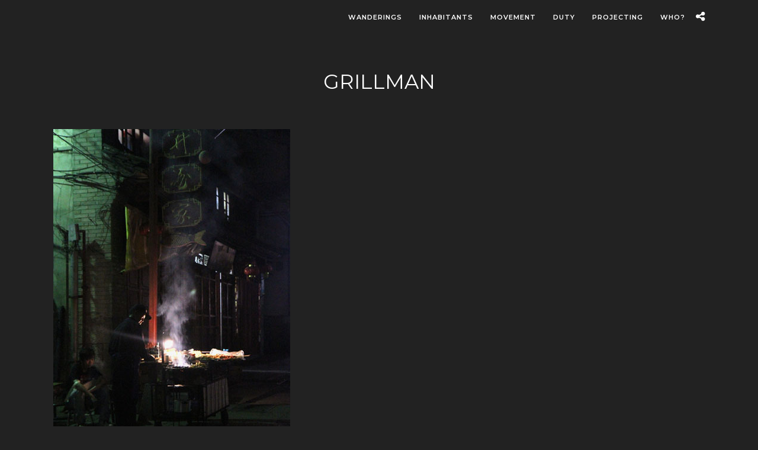

--- FILE ---
content_type: text/css
request_url: https://seechristinec.com/wp-content/plugins/revslider/public/assets/css/rs6.css
body_size: 11520
content:
/* FIX FOR WORDPRESS's CRAZY <p> TAG ANOMALY */
.rs-p-wp-fix { display: none !important; margin: 0 !important; height: 0px !important; }

/* NEW Z-INDEX FIX*/
.wp-block-themepunch-revslider { position: relative }

/* FIX FOR QUICK LOADING OF SLIDER SCRIPTS AND WP-ROCKET READDING IMG TAG INTO DOM*/
/*rs-sbg-px rs-sbg-wrap img { display:none !important}*/

/* MODAL BASICS */
rs-modal { position: fixed !important; z-index: 9999999 !important; pointer-events: none !important;}
rs-modal.rs-modal-auto { top: auto;bottom: auto;left: auto; right:auto; }
rs-modal.rs-modal-fullwidth,
rs-modal.rs-modal-fullscreen { top: 0px; left: 0px; width: 100%; height: 100%; }
rs-modal rs-fullwidth-wrap { position: absolute; top: 0px; left: 0px; height: 100%;}
rs-module-wrap.rs-modal { display:none; max-height: 100% !important; overflow: auto !important;  pointer-events: auto !important;}
rs-module-wrap.hideallscrollbars.rs-modal { overflow: hidden !important; max-width: 100% !important}
rs-modal-cover { width: 100%; height: 100%; z-index: 0; background: transparent; position: absolute;top: 0px;left: 0px; cursor: pointer; pointer-events: auto}
body>rs-modal-cover { position: fixed; z-index: 9999995 !important; }

rs-sbg-px { pointer-events: none }

.rs-forceuntouchable,
.rs-forceuntouchable * { pointer-events: none !important; }

.rs-forcehidden * { visibility: hidden !important; }

/*rs-modal rs-fullwidth-wrap rs-module-wrap { transform: translateY(-50%) !important; top: 50% !important; }*/

.rs_splitted_lines { display: block; white-space: nowrap !important}

.rs-go-fullscreen {
	position:fixed !important;
	width:100% !important;
	height:100% !important;
	top:0px !important;
	left:0px !important;
	z-index:9999999 !important;
	background:#ffffff;
}
.rtl {	direction: rtl;}
@font-face {
  font-family: 'revicons';
  src: url('../fonts/revicons/revicons.eot?5510888');
  src: url('../fonts/revicons/revicons.eot?5510888#iefix') format('embedded-opentype'),
	   url('../fonts/revicons/revicons.woff?5510888') format('woff'),
	   url('../fonts/revicons/revicons.ttf?5510888') format('truetype'),
	   url('../fonts/revicons/revicons.svg?5510888#revicons') format('svg');
  font-weight: normal;
  font-style: normal;
  font-display: swap;
}

 [class^="revicon-"]:before, [class*=" revicon-"]:before {
  font-family: "revicons";
  font-style: normal;
  font-weight: normal;
  speak: never;
  speak-as: spell-out;
  display: inline-block;
  text-decoration: inherit;
  width: 1em;
  margin-right: .2em;
  text-align: center;

  /* For safety - reset parent styles, that can break glyph codes*/
  font-variant: normal;
  text-transform: none;

  /* fix buttons height, for twitter bootstrap */
  line-height: 1em;

  /* Animation center compensation - margins should be symmetric */
  /* remove if not needed */
  margin-left: .2em;

  /* you can be more comfortable with increased icons size */
  /* font-size: 120%; */

  /* Uncomment for 3D effect */
  /* text-shadow: 1px 1px 1px rgba(127, 127, 127, 0.3); */
}


rs-module i[class^="fa-"],
rs-module i[class*=" fa-"],
.rb-modal-wrapper i[class^="fa-"],
.rb-modal-wrapper i[class*=" fa-"],
#waitaminute i[class^="fa-"],
#waitaminute i[class*=" fa-"],
#objectlibrary i[class^="fa-"],
#objectlibrary i[class*=" fa-"],
#rs_overview i[class^="fa-"],
#rs_overview i[class*=" fa-"],
#rs_overview_menu i[class^="fa-"],
#rs_overview_menu i[class*=" fa-"],
#builderView i[class^="fa-"],
#builderView i[class*=" fa-"]
{
  display: inline-block;
  font: normal normal normal 14px/1 FontAwesome;
  font-size: inherit;
  text-rendering: auto;
  -webkit-font-smoothing: antialiased;
  -moz-osx-font-smoothing: grayscale;
}

rs-module [class^="fa-"]:before,
rs-module [class*=" fa-"]:before,
.rb-modal-wrapper [class^="fa-"]:before,
.rb-modal-wrapper [class*=" fa-"]:before,
#rs_overview [class^="fa-"]:before,
#rs_overview [class*=" fa-"]:before,
#objectlibrary [class^="fa-"]:before,
#objectlibrary [class*=" fa-"]:before,
#waitaminute [class^="fa-"]:before,
#waitaminute [class*=" fa-"]:before,
#rs_overview_menu [class^="fa-"]:before,
#rs_overview_menu [class*=" fa-"]:before,
#builderView [class^="fa-"]:before,
#builderView [class*=" fa-"]:before
{
	font-family: FontAwesome;
	font-style: normal;
	font-weight: 400;
	speak: never;
  	speak-as: spell-out;
	display: inline-block;
	text-decoration: inherit;
	width: auto;
	margin-right: 0;
	text-align: center;
	font-variant: normal;
	text-transform: none;
	line-height: inherit;
	margin-left: 0;
}

rs-module .sr-only,
#objectlibrary .sr-only,
#waitaminute .sr-only,
#rs_overview .sr-only,
#rs_overview_menu .sr-only,
.rb-modal-wrapper .sr-only,
#builderView .sr-only
{
  position: absolute;
  width: 1px;
  height: 1px;
  padding: 0;
  margin: -1px;
  overflow: hidden;
  clip: rect(0, 0, 0, 0);
  border: 0;
}
rs-module .sr-only-focusable:active,
rs-module .sr-only-focusable:focus,
#waitaminute .sr-only-focusable:active,
#waitaminute .sr-only-focusable:focus,
#objectlibrary .sr-only-focusable:active,
#objectlibrary .sr-only-focusable:focus,
#rs_overview .sr-only-focusable:active,
#rs_overview .sr-only-focusable:focus,
#rs_overview_menu .sr-only-focusable:active,
#rs_overview_menu .sr-only-focusable:focus,
.rb-modal-wrapper .sr-only-focusable:active,
.rb-modal-wrapper .sr-only-focusable:focus,
#builderView .sr-only-focusable:active,
#builderView .sr-only-focusable:focus

{
  position: static;
  width: auto;
  height: auto;
  margin: 0;
  overflow: visible;
  clip: auto;
}


.revicon-search-1:before { content: '\e802'; } /* '' */
.revicon-pencil-1:before { content: '\e831'; } /* '' */
.revicon-picture-1:before { content: '\e803'; } /* '' */
.revicon-cancel:before { content: '\e80a'; } /* '' */
.revicon-info-circled:before { content: '\e80f'; } /* '' */
.revicon-trash:before { content: '\e801'; } /* '' */
.revicon-left-dir:before { content: '\e817'; } /* '' */
.revicon-right-dir:before { content: '\e818'; } /* '' */
.revicon-down-open:before { content: '\e83b'; } /* '' */
.revicon-left-open:before { content: '\e819'; } /* '' */
.revicon-right-open:before { content: '\e81a'; } /* '' */
.revicon-angle-left:before { content: '\e820'; } /* '' */
.revicon-angle-right:before { content: '\e81d'; } /* '' */
.revicon-left-big:before { content: '\e81f'; } /* '' */
.revicon-right-big:before { content: '\e81e'; } /* '' */
.revicon-magic:before { content: '\e807'; } /* '' */
.revicon-picture:before { content: '\e800'; } /* '' */
.revicon-export:before { content: '\e80b'; } /* '' */
.revicon-cog:before { content: '\e832'; } /* '' */
.revicon-login:before { content: '\e833'; } /* '' */
.revicon-logout:before { content: '\e834'; } /* '' */
.revicon-video:before { content: '\e805'; } /* '' */
.revicon-arrow-combo:before { content: '\e827'; } /* '' */
.revicon-left-open-1:before { content: '\e82a'; } /* '' */
.revicon-right-open-1:before { content: '\e82b'; } /* '' */
.revicon-left-open-mini:before { content: '\e822'; } /* '' */
.revicon-right-open-mini:before { content: '\e823'; } /* '' */
.revicon-left-open-big:before { content: '\e824'; } /* '' */
.revicon-right-open-big:before { content: '\e825'; } /* '' */
.revicon-left:before { content: '\e836'; } /* '' */
.revicon-right:before { content: '\e826'; } /* '' */
.revicon-ccw:before { content: '\e808'; } /* '' */
.revicon-arrows-ccw:before { content: '\e806'; } /* '' */
.revicon-palette:before { content: '\e829'; } /* '' */
.revicon-list-add:before { content: '\e80c'; } /* '' */
.revicon-doc:before { content: '\e809'; } /* '' */
.revicon-left-open-outline:before { content: '\e82e'; } /* '' */
.revicon-left-open-2:before { content: '\e82c'; } /* '' */
.revicon-right-open-outline:before { content: '\e82f'; } /* '' */
.revicon-right-open-2:before { content: '\e82d'; } /* '' */
.revicon-equalizer:before { content: '\e83a'; } /* '' */
.revicon-layers-alt:before { content: '\e804'; } /* '' */
.revicon-popup:before { content: '\e828'; } /* '' */




/******************************
	-	BASIC STYLES		-
******************************/

.tp-fullwidth-forcer { z-index: 0; pointer-events: none}
rs-module-wrap { visibility: hidden }
rs-module-wrap,
rs-module-wrap * { box-sizing: border-box; -webkit-tap-highlight-color: rgba(0,0,0,0);}

rs-module-wrap {position:relative;z-index: 1;width:100%; display: block;}

.rs-fixedscrollon rs-module-wrap { position: fixed !important; top: 0px !important; z-index: 1000; left: 0 !important;}
.rs-stickyscrollon rs-module-wrap {  position: sticky !important; top:0px; z-index: 1000; }
.rs-stickyscrollon { overflow: visible !important; }

rs-fw-forcer { display:block;width:100%;pointer-events: none;}
rs-module { position:relative;overflow:hidden;display: block; }

rs-module.disableVerticalScroll { -ms-touch-action: pan-x; touch-action: pan-x; }


rs-pzimg-wrap,
rs-sbg-effectwrap,
rs-sbg { display: block; pointer-events: none  }

rs-sbg-effectwrap {
	position:absolute;top:0px;left:0px;width:100%;height:100%
}

rs-carousel-wrap rs-column rs-layer img { width: 0px; height: 0px; }

rs-sbg-px,
rs-sbg-wrap {position:absolute; top:0px; left:0px; z-index:0;width:100%;height:100%;display: block;}

a.rs-layer,
a.rs-layer:-webkit-any-link { text-decoration: none }

a[x-apple-data-detectors] { color: inherit !important;   text-decoration: none !important;   font-size: inherit !important;   font-family: inherit !important;   font-weight: inherit !important;   line-height: inherit !important; }

.entry-content rs-module a, rs-module a { box-shadow: none; }

.rs-ov-hidden 		{ 	overflow:hidden !important;}


.rs-forceoverflow,
.rs-forceoverflow rs-module-wrap,
.rs-forceoverflow rs-module,
.rs-forceoverflow rs-slides,
.rs-forceoverflow rs-slide { overflow:visible !important}

.rs-parallax-hidden-of rs-slide { overflow:hidden !important}

.tp-simpleresponsive img,
rs-module img{
	max-width:none !important;
	transition: none;
	margin:0px;
	padding:0px;
	border:none;
}



rs-module .no-slides-text{font-weight:bold;text-align:center;padding-top:80px;}


rs-slides, rs-slide, rs-slide:before {	 position:absolute;text-indent: 0em;top:0px;left:0px;}
rs-slide,rs-slide:before {  display:block; visibility:hidden; }

.rs-layer .rs-untoggled-content { display:block;}
.rs-layer .rs-toggled-content { display:none;}

.rs-tc-active.rs-layer > .rs-toggled-content { display:block;}
.rs-tc-active.rs-layer > .rs-untoggled-content { display:none;}

.rs-layer-video { overflow: hidden }

.rs_html5vidbasicstyles { position:relative;top:0px;left:0px;width:100%;height:100%; overflow:hidden; }

rs-module rs-layer,
rs-module .rs-layer {
	opacity: 0;
	position:relative;
	visibility: hidden;
	/*white-space: nowrap; Fix for Mobile Padding issues on long texts */
	display: block;
	-webkit-font-smoothing: antialiased !important;
	-webkit-tap-highlight-color:rgba(0, 0, 0, 0);
	-moz-osx-font-smoothing: grayscale;
	z-index:1;
	font-display: swap;
}

rs-layer-wrap,
rs-mask,
rs-module-wrap,
rs-module .rs-layer,
rs-module img {
	user-select: none;	
}

rs-module rs-mask-wrap .rs-layer,
rs-module rs-mask-wrap *:last-child,
.wpb_text_column rs-module rs-mask-wrap .rs-layer,
.wpb_text_column rs-module rs-mask-wrap *:last-child{
	margin-bottom:0;

}

.rs-svg svg {	width:100%; height:100%;position: relative;vertical-align: top}


rs-layer:not(.rs-wtbindex),
.rs-layer:not(.rs-wtbindex),
rs-alyer *:not(.rs-wtbindex),
.rs-layer *:not(.rs-wtbindex) { outline: none !important; }


/* CAROUSEL FUNCTIONS */
rs-carousel-wrap {
	cursor:url(openhand.cur), move;
}
rs-carousel-wrap.dragged {
	cursor:url(closedhand.cur), move;
}

rs-carousel-wrap.noswipe {
	cursor: default;
}

rs-carousel-wrap { position: absolute; overflow: hidden;  width:100%;height:100%;top:0px;left:0px;}
rs-carousel-space { clear:both;display:block;width:100%;height:0px;position:relative;}

/* ADDED FOR SLIDELINK MANAGEMENT */
.tp_inner_padding {
	box-sizing:border-box;
	max-height:none !important;
}


.rs-layer.rs-selectable {
	user-select: text;	
}



rs-px-mask {
	overflow: hidden;
	display: block;
	width: 100%;
	height: 100%;
	position: relative;
}

rs-module embed,
rs-module iframe,
rs-module object,
rs-module audio,
rs-module video {
	max-width: none !important;
	border: none;
}

rs-bg-elem 	{	position:absolute; top:0px;left:0px; width:100%;height:100%;z-index:0; display: block; pointer-events: none; }

.tp-blockmask,
.tp-blockmask_in,
.tp-blockmask_out { position: absolute; top: 0px; left: 0px; width: 100%; height: 100%; background: #fff; z-index: 1000; transform: scaleX(0) scaleY(0);}

/***********************************************************
	- 	ZONES / GOUP / ROW / COLUMN LAYERS AND HELPERS 	-
***********************************************************/
rs-zone			{	position:absolute; width:100%;left:0px; box-sizing: border-box;min-height:50px; font-size:0px;pointer-events: none}
rs-row-wrap,
rs-column,
rs-cbg-mask-wrap {	display:block; visibility: hidden}

rs-layer-wrap,
rs-parallax-wrap,
rs-loop-wrap,
rs-mask-wrap { display: block; }


rs-column-wrap>rs-loop-wrap { z-index: 1 }

rs-layer-wrap,
rs-mask-wrap,
rs-cbg-mask-wrap
 { transform-style:flat;}


/* ANY SAFARI NEEDS IN CAROUSEL SOME HELP TO AVOID FLICKERING, LOVELY....*/
@media screen and (min-color-index:0) and(-webkit-min-device-pixel-ratio:0) 
 	{ 
		 rs-carousel-wrap rs-layer-wrap, rs-carousel-wrap rs-loop-wrap {backface-visibility: hidden;transform-style: preserve-3d;}
	}

.safarifix rs-layer-wrap {
	perspective: 1000000;
}

@-moz-document url-prefix() {
 	rs-layer-wrap,
	rs-mask-wrap,
	rs-cbg-mask-wrap { perspective: none; }
}


rs-mask-wrap { overflow: hidden }
rs-fullwidth-wrap { position:relative;width:100%;height:auto;display: block; overflow:visible;max-width:none !important;}

.rev_row_zone_top 				{	top:0px;}
.rev_row_zone_bottom 			{	bottom:0px;}
.rev_row_zone_middle			{ top: 0px;}

rs-column-wrap .rs-parallax-wrap  { vertical-align: top }

.rs-layer img,
rs-layer img { vertical-align: top }

rs-row,
rs-row.rs-layer 	{
	display:table;
	position:relative;
	width:100% !important;
	table-layout: fixed;
	box-sizing: border-box;
	vertical-align: top;
	height:auto;
	font-size:0px;
}

.rs-layer.rs-waction.iospermaccwait.permanenthidden { display:none !important; visibility:hidden !important; pointer-events: none !important;}

rs-column-wrap {
	display: table-cell;
	position: relative;
	vertical-align: top;
	height: auto;
	box-sizing: border-box;
	font-size:0px;
}

rs-column {
	box-sizing: border-box;
	display: block;
	position: relative;
	width:100% !important;
	height:auto !important;
	white-space: normal !important;
}

rs-cbg-mask-wrap {
	position: absolute;
	z-index: 0;
	box-sizing: border-box;
}

rs-column-wrap rs-cbg-mask-wrap { top: 0px; left: 0px; bottom: 0px; right: 0px; }
rs-column-bg {
	position: absolute;
	z-index: 0;
	box-sizing: border-box;
	width: 100%;
	height: 100%;
}

.rs-pelock * { pointer-events: none !important;}

rs-column .rs-parallax-wrap,
rs-column rs-loop-wrap,
rs-column rs-mask-wrap 			{	text-align: inherit; }
rs-column rs-mask-wrap 			{	display: inline-block;}


rs-column .rs-parallax-wrap rs-loop-wrap,
rs-column .rs-parallax-wrap rs-mask-wrap,
rs-column .rs-parallax-wrap { position: relative !important; left:auto !important; top:auto !important; line-height: 0px;}

rs-column .rs-parallax-wrap rs-loop-wrap,
rs-column .rs-parallax-wrap rs-mask-wrap,
rs-column .rs-parallax-wrap,
rs-column .rev_layer_in_column { vertical-align: top; }

.rev_break_columns { display: block !important }
.rev_break_columns rs-column-wrap.rs-parallax-wrap  { display:block !important; width:100% !important; }


.rev_break_columns rs-column-wrap.rs-parallax-wrap.rs-layer-hidden,
.tp-forcenotvisible,
.tp-hide-revslider,
rs-row-wrap.rs-layer-hidden,
rs-column-wrap.rs-layer-hidden,
.rs-layer.rs-layer-hidden,
.rs-layer-audio.rs-layer-hidden,
.rs-parallax-wrap.rs-layer-hidden {
	visibility:hidden !important;
	display:none !important
}

/*rs-column .rs-parallax-wrap,
rs-column rs-loop-wrap,
rs-column rs-mask-wrap,
rs-column rs-layer { vertical-align: inherit }*/



/*********************************
	-	SPECIAL TP CAPTIONS -
**********************************/

a.rs-layer.rs-nointeraction >.div,
rs-layer.rs-nointeraction:not(a),
.rs-layer.rs-nointeraction:not(a) {
	pointer-events: none !important
}

rs-static-layers	{position:absolute; z-index:101; top:0px;left:0px; display: block; width: 100%;height: 100%; pointer-events: none; overflow: hidden}

/* new static layers position option */
rs-static-layers.rs-stl-back {
	z-index:0;
}

.rs-stl-visible{
	overflow: visible !important;
}

.rs-layer rs-fcr 	{ width: 0; height: 0; border-left: 40px solid transparent; border-right: 0px solid transparent; border-bottom-width: 0 !important; border-top: 40px solid #00A8FF; position: absolute; right: 100%; top: 0px; }
.rs-layer rs-fcrt 	{ width: 0; height: 0; border-left: 40px solid transparent; border-right: 0px solid transparent; border-top-width: 0 !important; border-bottom: 40px solid #00A8FF; position: absolute; right: 100%; top: 0px; }
.rs-layer rs-bcr 	{ width: 0; height: 0; border-left: 0px solid transparent; border-right: 40px solid transparent; border-bottom: 40px solid #00A8FF; border-top-width: 0 !important; position: absolute; left: 100%; top: 0px; }
.rs-layer rs-bcrt 	{ width: 0; height: 0; border-left: 0px solid transparent; border-right: 40px solid transparent; border-top: 40px solid #00A8FF; border-bottom-width: 0 !important; position: absolute; left: 100%; top: 0px; }


.tp-layer-inner-rotation {
	position: relative !important;
}


/***********************************************
	-	SPECIAL ALTERNATIVE IMAGE SETTINGS	-
***********************************************/

img.tp-slider-alternative-image	{
	width:100%; height:auto;
}


/******************************
	-	IE8 HACKS	-
*******************************/
.noFilterClass {
	filter:none !important;
}


/********************************
	-	FULLSCREEN VIDEO	-
*********************************/

rs-bgvideo 			{	position: absolute;top:0px;left:0px; width:100%;height:100%;z-index: 0; display: block}

.rs-layer.rs-fsv	{	top:0px;left:0px;  position:absolute;width:100%;height:100%}

.rs-layer.rs-fsv audio,
.rs-layer.rs-fsv video,
.rs-layer.rs-fsv iframe,
.rs-layer.rs-fsv iframe audio,
.rs-layer.rs-fsv iframe video	{ width:100%; height:100% ; /*display: none*/}


.rs-fsv video				{	background: #000}

.fullcoveredvideo rs-poster		{	background-position: center center;background-size: cover;width:100%;height:100%;top:0px;left:0px}


.videoisplaying .html5vid rs-poster	{	display: none}

.tp-video-play-button					{
	background:#000;
	background:rgba(0,0,0,0.3);
	border-radius:5px;
	position: absolute;
	top: 50%;
	left: 50%;
	color: #FFF;
	z-index: 3;
	margin-top: -25px;
	margin-left: -25px;
	line-height: 50px !important;
	text-align: center;
	cursor: pointer;
	width: 50px;
	height:50px;
	box-sizing: border-box;

	display: inline-block;
	vertical-align: top;
	z-index: 4;
	opacity: 0;
	transition:opacity 300ms ease-out !important;
}

.rs-ISM .tp-video-play-button{
	opacity: 1;
	transition: none !important;
	z-index: 6;
}

.rs-audio .tp-video-play-button { display:none !important;}
.rs-layer .html5vid					{	width:100% !important; height:100% !important;}
.tp-video-play-button i 				{	width:50px;height:50px; display:inline-block; text-align: center !important; vertical-align: top; line-height: 50px !important; font-size: 30px !important;}
.rs-layer:hover .tp-video-play-button	{	opacity: 1; display:block; z-index: 6;}
.rs-layer .tp-revstop					{	display:none;width: 15px; border-right: 5px solid #fff !important; border-left:5px solid #fff !important; transform: translateX(50%) translateY(50%);height: 20px;margin-left: 11px !important;margin-top: 5px !important;}
.videoisplaying .revicon-right-dir		{	display:none}
.videoisplaying .tp-revstop				{	display:block}

.videoisplaying  .tp-video-play-button			{	display:none}


.fullcoveredvideo .tp-video-play-button			{	display:none !important}


.rs-fsv .rs-fsv audio 		{	object-fit:contain !important;}
.rs-fsv .rs-fsv video 		{	object-fit:contain !important;}

.rs-layer-video .html5vid.hidefullscreen video::-webkit-media-controls-fullscreen-button  { display: none; }


@supports not (-ms-high-contrast:none) {
   /* Non-IE styles here */
	.rs-fsv .fullcoveredvideo audio 		{	object-fit:cover !important;}
	.rs-fsv .fullcoveredvideo video 		{	object-fit:cover !important;}
}

.rs-fullvideo-cover					{	width:100%;height:100%;top:0px;left:0px;position: absolute; background:transparent;z-index:5;}


.rs-nolc .tp-video-play-button,
rs-bgvideo video::-webkit-media-controls-start-playback-button,
rs-bgvideo video::-webkit-media-controls,
rs-bgvideo audio::-webkit-media-controls { display:none !important;}


.rs-audio .tp-video-controls {	opacity: 1 !important; visibility: visible !important}



rs-module h1.rs-layer,
rs-module h2.rs-layer,
rs-module h3.rs-layer,
rs-module h4.rs-layer,
rs-module h5.rs-layer,
rs-module h6.rs-layer,
rs-module div.rs-layer,
rs-module span.rs-layer,
rs-module p.rs-layer 	{	margin:0; padding:0; margin-block-start: 0; margin-block-end: 0; margin-inline-start: 0; margin-inline-end: 0;}

rs-module h1.rs-layer:before,
rs-module h2.rs-layer:before,
rs-module h3.rs-layer:before,
rs-module h4.rs-layer:before,
rs-module h5.rs-layer:before,
rs-module h6.rs-layer:before { content: none; }


/********************************
	-	DOTTED OVERLAYS	-
*********************************/
rs-dotted						{	background-repeat:repeat;width:100%;height:100%;position:absolute;top:0px;left:0px;z-index:3;display:block;pointer-events: none}
rs-sbg-wrap rs-dotted 			{ z-index: 31 }
rs-dotted.twoxtwo				{	background:url(../assets/gridtile.png)}
rs-dotted.twoxtwowhite			{	background:url(../assets/gridtile_white.png)}
rs-dotted.threexthree			{	background:url(../assets/gridtile_3x3.png)}
rs-dotted.threexthreewhite		{	background:url(../assets/gridtile_3x3_white.png)}


/******************************
	-	SHADOWS		-
******************************/

.tp-shadowcover	{	width:100%;height:100%;top:0px;left:0px;background: #fff;position: absolute; z-index: -1;}
.tp-shadow1 	{	box-shadow: 0 10px 6px -6px rgba(0,0,0,0.8);}

.tp-shadow2:before, .tp-shadow2:after,
.tp-shadow3:before, .tp-shadow4:after
{
  z-index: -2;
  position: absolute;
  content: "";
  bottom: 10px;
  left: 10px;
  width: 50%;
  top: 85%;
  max-width:300px;
  background: transparent;
  box-shadow: 0 15px 10px rgba(0,0,0,0.8);

  transform: rotate(-3deg);
}

.tp-shadow2:after,
.tp-shadow4:after
{
  transform: rotate(3deg);
  right: 10px;
  left: auto;
}

.tp-shadow5
{
  	position:relative;
	box-shadow:0 1px 4px rgba(0, 0, 0, 0.3), 0 0 40px rgba(0, 0, 0, 0.1) inset;
}
.tp-shadow5:before, .tp-shadow5:after
{
	content:"";
	position:absolute;
	z-index:-2;
	box-shadow:0 0 25px 0px  rgba(0,0,0,0.6);
	top:30%;
	bottom:0;
	left:20px;
	right:20px;
	border-radius:100px / 20px;
}



/* TP BUTTONS DESKTOP SIZE */

.rev-btn,
.rev-btn:visited						{ 	outline:none !important; box-shadow:none; text-decoration: none !important;  box-sizing:border-box;  cursor: pointer;}

.rev-btn.rev-uppercase,
.rev-btn.rev-uppercase:visited			{ 	text-transform: uppercase;  }

.rev-btn  i								{ 	font-size: inherit; font-weight: normal; position: relative; top: 0px; transition: opacity 0.2s ease-out, margin 0.2s ease-out;  margin-left:0px; line-height: inherit}

.rev-btn.rev-hiddenicon i				{ 	font-size: inherit; font-weight: normal; position: relative; top: 0px; transition: opacity 0.2s ease-out, margin 0.2s ease-out; opacity: 0; margin-left:0px !important; width:0px !important;  }
.rev-btn.rev-hiddenicon:hover i			{   opacity: 1 !important; margin-left:10px !important; width:auto !important;}


/* BURGER BUTTON */
.rev-burger {
  position: relative;
  box-sizing: border-box;
  padding: 22px 14px 22px 14px;
  border-radius: 50%;
  border: 1px solid rgba(51,51,51,0.25);
  -webkit-tap-highlight-color: rgba(0,0,0,0);
  -webkit-tap-highlight-color: transparent;
  cursor: pointer;
}

.rev-burger span {
  display: block;
  width: 30px;
  height: 3px;
  background: #333;
  transition: .7s;
  pointer-events: none;
  transform-style: flat !important;
}
.rev-burger span:nth-child(2) {
  margin: 3px 0;
}

.quick_style_example_wrap .rev-burger:hover :first-child,
#dialog_addbutton .rev-burger:hover :first-child,
.open .rev-burger :first-child,
.open.rev-burger :first-child {
  transform: translateY(6px) rotate(-45deg);

}
.quick_style_example_wrap .rev-burger:hover :nth-child(2),
#dialog_addbutton .rev-burger:hover :nth-child(2),
.open .rev-burger :nth-child(2),
.open.rev-burger :nth-child(2) {
  transform: rotate(-45deg);

  opacity: 0;
}
.quick_style_example_wrap .rev-burger:hover :last-child,
#dialog_addbutton .rev-burger:hover :last-child,
.open .rev-burger :last-child,
.open.rev-burger :last-child {
  transform: translateY(-6px) rotate(-135deg);

}

.rev-burger.revb-white {
  border: 2px solid rgba(255,255,255,0.2);
}

.rev-b-span-light span,
.rev-burger.revb-white span {
  background: #fff;
}
.rev-burger.revb-whitenoborder {
  border: 0;
}
.rev-burger.revb-whitenoborder span {
  background: #fff;
}
.rev-burger.revb-darknoborder {
  border: 0;
}

.rev-b-span-dark span,
.rev-burger.revb-darknoborder span {
  background: #333;
}

.rev-burger.revb-whitefull {
  background: #fff;
  border:none;
}

.rev-burger.revb-whitefull span {
	background:#333;
}

.rev-burger.revb-darkfull {
  background: #333;
  border:none;
}

.rev-burger.revb-darkfull span {
	background:#fff;
}


/* SCROLL DOWN BUTTON */

@keyframes rev-ani-mouse {
	0% {opacity: 1;top: 29%;}
	15% {opacity: 1;top: 70%;}
	50% {opacity: 0;top: 70%;}
	100% {opacity: 0;top: 29%;}
}
.rev-scroll-btn {
	display: inline-block;
	position: relative;
	left: 0;
	right: 0;
	text-align: center;
	cursor: pointer;
	width:35px;
	height:55px;
	box-sizing: border-box;
	border: 3px solid white;
	border-radius: 23px;
}
.rev-scroll-btn > * {
	display: inline-block;
	line-height: 18px;
	font-size: 13px;
	font-weight: normal;
	color: #7f8c8d;
	color: #ffffff;
	font-family: "proxima-nova", "Helvetica Neue", Helvetica, Arial, sans-serif;
	letter-spacing: 2px;
}
.rev-scroll-btn > *:hover,
.rev-scroll-btn > *:focus,
.rev-scroll-btn > *.active {
	color: #ffffff;
}
.rev-scroll-btn > *:hover,
.rev-scroll-btn > *:focus,
.rev-scroll-btn > *:active,
.rev-scroll-btn > *.active {
	opacity: 0.8;
}

.rev-scroll-btn.revs-fullwhite  {
	background:#fff;
}

.rev-scroll-btn.revs-fullwhite span {
	background: #333;
}

.rev-scroll-btn.revs-fulldark  {
	background:#333;
	border:none;
}

.rev-scroll-btn.revs-fulldark  span {
	background: #fff;
}

.rev-scroll-btn span {
	position: absolute;
	display: block;
	top: 29%;
	left: 50%;
	width: 8px;
	height: 8px;
	margin: -4px 0 0 -4px;
	border-radius: 50%;
	animation: rev-ani-mouse 2.5s linear infinite;
	background: #fff;
}

.rev-scroll-btn.rev-b-span-dark {
	border-color:#333;
}
.rev-scroll-btn.rev-b-span-dark span,
.rev-scroll-btn.revs-dark span {
	background: #333;
}

.rev-control-btn {
	position: relative;
	display: inline-block;
	z-index: 5;
	color: #FFF;
	font-size: 20px;
	line-height: 60px;
	font-weight: 400;
	font-style: normal;
	font-family: Raleway;
	text-decoration: none;
	text-align: center;
	background-color: #000;
	border-radius: 50px;
	text-shadow: none;
	background-color: rgba(0, 0, 0, 0.50);
	width:60px;
	height:60px;
	box-sizing: border-box;
	cursor: pointer;
}

.rev-cbutton-dark-sr	{
	border-radius: 3px;
}

.rev-cbutton-light	{
	color: #333;
	background-color: rgba(255,255,255, 0.75);
}

.rev-cbutton-light-sr	{
	color: #333;
	border-radius: 3px;
	background-color: rgba(255,255,255, 0.75);
}


.rev-sbutton {
	line-height: 37px;
	width:37px;
	height:37px;
}

.rev-sbutton-blue	{
	background-color: #3B5998
}
.rev-sbutton-lightblue	{
	background-color: #00A0D1;
}
.rev-sbutton-red	{
	background-color: #DD4B39;
}




/************************************
-	TP BANNER TIMER		-
*************************************/
rs-progress						{	visibility: hidden; position:absolute; z-index:200;width:100%;height:100%;}
rs-progress-bar,
.rs-progress-bar				{ 	display:block;z-index: 20;box-sizing: border-box;background-clip: content-box;position: absolute;line-height:0px;width:100%;height:100%;}
rs-progress-bgs 				{ 	display:block;z-index: 15;box-sizing: border-box; width: 100%; position: absolute; height: 100%; top: 0px; left: 0px; }
rs-progress-bg					{	display:block;background-clip: content-box; position: absolute;width:100%;height:100%;}
rs-progress-gap					{	display:block;background-clip: content-box; position: absolute;width:100%;height:100%;}
rs-progress-vis 				{ 	display:block;width: 100%;height: 100%; position: absolute;top: 0px;left: 0px }

/*********************************************
-	BASIC SETTINGS FOR THE BANNER	-
***********************************************/
.rs-layer img {
	background: transparent;
	-ms-filter: "progid:DXImageTransform.Microsoft.gradient(startColorstr=#00FFFFFF,endColorstr=#00FFFFFF)";
	filter: progid:DXImageTransform.Microsoft.gradient(startColorstr=#00FFFFFF,endColorstr=#00FFFFFF);
	/*zoom:1;*/
}

/*rs-carousel-wrap rs-layer.rs-layer img {   transform: translateZ(-0.0001px)}*/


.rs-layer.slidelink { cursor:pointer;width:100%;height:100%; }
.rs-layer.slidelink a {	width:100%;height:100%;display:block}
.rs-layer.slidelink a div {	width:3000px; height:1500px;  background:url(../assets/coloredbg.png) repeat}
.rs-layer.slidelink a span{	background:url(../assets/coloredbg.png) repeat; width:100%;height:100%;display:block}
/*.tp-shape {	width:100%;height:100%;}*/



/*********************************************
-	WOOCOMMERCE STYLES	-
***********************************************/

.rs-layer .rs-starring				{	display: inline-block}


.rs-layer .rs-starring .star-rating {
	float: none;
	display: inline-block;
	vertical-align: top;
	color: #FFC321 !important;
}


.rs-layer .rs-starring .star-rating,
.rs-layer .rs-starring-page .star-rating {
	position: relative;
	height: 1em;
	width: 5.4em;
	font-family: star;
	font-size: 1em !important;
}

.rs-layer  .rs-starring .star-rating:before,
.rs-layer  .rs-starring-page .star-rating:before {
	content: "\73\73\73\73\73";
	color: #E0DADF;
	float: left;
	top: 0;
	left: 0;
	position: absolute;
}

.rs-layer .rs-starring .star-rating span {
	overflow: hidden;
	float: left;
	top: 0;
	left: 0;
	position: absolute;
	padding-top: 1.5em;
	font-size: 1em !important;
}

.rs-layer .rs-starring .star-rating span:before,
.rs-layer .rs-starring .star-rating span:before {
	content: "\53\53\53\53\53";
	top: 0;
	position: absolute;
	left: 0;
}




/******************************
	-	LOADER FORMS	-
********************************/

rs-loader 	{
	top:50%; left:50%;
	z-index:10000;
	position:absolute;
}

rs-loader.off {
	display: none !important;
}

rs-loader.spinner0 {
	width: 40px;
	height: 40px;
	background-color: #fff;
	background-image:url(../assets/loader.gif);
	background-repeat:no-repeat;
	background-position: center center;
	box-shadow: 0px 0px 20px 0px rgba(0,0,0,0.15);
	margin-top:-20px;
	margin-left:-20px;
	animation: tp-rotateplane 1.2s infinite ease-in-out;
	border-radius: 3px;
}


rs-loader.spinner1 {
	width: 40px;
	height: 40px;
	background-color: #fff;
	box-shadow: 0px 0px 20px 0px rgba(0,0,0,0.15);
	margin-top:-20px;
	margin-left:-20px;
	animation: tp-rotateplane 1.2s infinite ease-in-out;
	border-radius: 3px;
}



rs-loader.spinner5 	{
	background-image:url(../assets/loader.gif);
	background-repeat:no-repeat;
	background-position:10px 10px;
	background-color:#fff;
	margin:-22px -22px;
	width:44px;height:44px;
	border-radius: 3px;
}


@keyframes tp-rotateplane {
  0% { transform: perspective(120px) rotateX(0deg) rotateY(0deg);}
  50% { transform: perspective(120px) rotateX(-180.1deg) rotateY(0deg);}
  100% { transform: perspective(120px) rotateX(-180deg) rotateY(-179.9deg);}
}


rs-loader.spinner2 {
	width: 40px;
	height: 40px;
	margin-top:-20px;margin-left:-20px;
	background-color: #ff0000;
	box-shadow: 0px 0px 20px 0px rgba(0,0,0,0.15);
	border-radius: 100%;
	animation: tp-scaleout 1.0s infinite ease-in-out;
}


@keyframes tp-scaleout {
  0% {transform: scale(0.0);}
  100% {transform: scale(1.0);opacity: 0;}
}


rs-loader.spinner3 {
  margin: -9px 0px 0px -35px;
  width: 70px;
  text-align: center;
}

rs-loader.spinner3 .bounce1,
rs-loader.spinner3 .bounce2,
rs-loader.spinner3 .bounce3 {
  width: 18px;
  height: 18px;
  background-color: #fff;
  box-shadow: 0px 0px 20px 0px rgba(0,0,0,0.15);
  border-radius: 100%;
  display: inline-block;
  animation: tp-bouncedelay 1.4s infinite ease-in-out;
  /* Prevent first frame from flickering when animation starts */
  animation-fill-mode: both;
}

rs-loader.spinner3 .bounce1 {
  animation-delay: -0.32s;
}

rs-loader.spinner3 .bounce2 {
  animation-delay: -0.16s;
}

@keyframes tp-bouncedelay {
  0%, 80%, 100% {transform: scale(0.0);}
  40% {transform: scale(1.0);}
}




rs-loader.spinner4 {
  margin: -20px 0px 0px -20px;
  width: 40px;
  height: 40px;
  text-align: center;
  animation: tp-rotate 2.0s infinite linear;
}

rs-loader.spinner4 .dot1,
rs-loader.spinner4 .dot2 {
  width: 60%;
  height: 60%;
  display: inline-block;
  position: absolute;
  top: 0;
  background-color: #fff;
  border-radius: 100%;
  animation: tp-bounce 2.0s infinite ease-in-out;
  box-shadow: 0px 0px 20px 0px rgba(0,0,0,0.15);
}

rs-loader.spinner4 .dot2 {
  top: auto;
  bottom: 0px;
  animation-delay: -1.0s;
}


@keyframes tp-rotate { 100% { transform: rotate(360deg);}}

@keyframes tp-bounce {
  0%, 100% {transform: scale(0.0);}
  50% { transform: scale(1.0);}
}



rs-layer iframe { visibility:hidden;}
rs-layer.rs-ii-o iframe { visibility: visible; }

rs-layer input[type="text"],
rs-layer input[type="email"],
rs-layer input[type="url"],
rs-layer input[type="password"],
rs-layer input[type="search"],
rs-layer input[type="number"],
rs-layer input[type="tel"],
rs-layer input[type="range"],
rs-layer input[type="date"],
rs-layer input[type="month"],
rs-layer input[type="week"],
rs-layer input[type="time"],
rs-layer input[type="datetime"],
rs-layer input[type="datetime-local"] { display: inline-block }

rs-layer input::placeholder { vertical-align: middle; line-height: inherit !important}

a.rs-layer { transition: none }


/***********************************************
	-  STANDARD NAVIGATION SETTINGS
***********************************************/

rs-thumbs-wrap,
rs-tabs-wrap,
rs-thumbs,
rs-thumb,
rs-tab,
rs-bullet,
rs-bullets,
rs-navmask,
rs-tabs,
rs-arrow 					{	display:block; pointer-events: all;}

/*rs-layer {	font-size:20px; line-height: 25px; padding:0px; margin:0px; border-radius:0px; max-width: none;min-width:none; max-height: none; min-height: none}*/

.tp-thumbs.navbar,
.tp-bullets.navbar,
.tp-tabs.navbar					{	border:none; min-height: 0; margin:0; border-radius: 0; }

.tp-tabs,
.tp-thumbs,
.tp-bullets						{	position:absolute; display:block; z-index:1000; top:0px; left:0px;}

.tp-tab,
.tp-thumb 						{	cursor: pointer; position:absolute;opacity:0.5;  box-sizing: border-box;}

.tp-arr-imgholder,
rs-poster,
.tp-thumb-image,
.tp-tab-image					{	background-position: center center; background-size:cover;width:100%;height:100%; display:block; position:absolute;top:0px;left:0px;}

rs-poster 						 { cursor:pointer; z-index:3; }

.tp-tab.rs-touchhover,
.tp-tab.selected,
.tp-thumb.rs-touchhover,
.tp-thumb.selected				{	opacity:1;}

.tp-tab-mask,
.tp-thumb-mask 					{	box-sizing:border-box !important; }

.tp-tabs,
.tp-thumbs						{	box-sizing:content-box !important; }

.tp-bullet 						{	width:15px;height:15px; position:absolute; background:#fff; background:rgba(255,255,255,0.3); cursor: pointer;}
.tp-bullet.selected,
.tp-bullet.rs-touchhover				{	background:#fff;}




.tparrows						{	cursor:pointer; background:#000; background:rgba(0,0,0,0.5); width:40px;height:40px;position:absolute; display:block; z-index:1000; }
.tparrows.rs-touchhover 				{	background:#000;}
.tparrows:before				{	font-family: "revicons"; font-size:15px; color:#fff; display:block; line-height: 40px; text-align: center;}
.tparrows.tp-leftarrow:before	{	content: '\e824'; }
.tparrows.tp-rightarrow:before	{	content: '\e825'; }

/*.tp-thumb-mask {max-width: 100% !important}*/

/************************
 - FIXES FOR PE-7 ICONS -
**************************/

.rs-layer [class^="pe-7s-"]:before,
.rs-layer [class*=" pe-7s-"]:before,
.rs-layer [class^="pe-7s-"],
.rs-layer [class*=" pe-7s-"] {
	width: auto;
	margin: 0;
	line-height: inherit;
	box-sizing: inherit;
}


/***************************
	- KEN BURNS FIXES -
***************************/

rs-pzimg-wrap { display: block; }
body.rtl .rs-pzimg {left: 0 !important}


/*******************************
	- CUBE & CANVAS SETTINGS -
********************************/
.rs_fake_cube {transform-style:preserve-3d}
.rs_fake_cube,
.rs_fake_cube_wall { position:absolute; -webkit-backface-visibility:hidden; backface-visibility:hidden; left:0px; top:0px; z-index: 0 }

.rs-builder-mode rs-sbg-wrap canvas,
rs-sbg canvas { overflow: hidden; z-index: 5; -webkit-backface-visibility:hidden; backface-visibility:hidden;}


/***************************
	- 3D SHADOW MODE -
***************************/

.dddwrappershadow { box-shadow:0 45px 100px rgba(0, 0, 0, 0.4);}

.dddwrapper { transform-style: flat;perspective: 10000px; }

/*******************
	- DEBUG MODE -
*******************/

.rs_error_message_box { background: #111;width:800px;margin: 40px auto;padding: 40px 20px;text-align: center;font-family: "Open Sans",sans-serif}
.rs_error_message_oops {margin: 0px 0px 20px;line-height: 60px;font-size: 34px;color: #FFF;}
.rs_error_message_content {margin: 0px 0px 20px;line-height: 25px;font-size: 17px;color: #FFF;}
.rs_error_message_button {color: #fff !important;background: #333;display: inline-block;padding: 10px 15px;text-align: right;border-radius: 5px;cursor: pointer;text-decoration: none !important}
.rs_error_message_button:hover {  background:#5e35b1}



.hglayerinfo				   {position: fixed;bottom: 0px;left: 0px;color: #FFF;font-size: 12px;line-height: 20px;font-weight: 600;background: rgba(0, 0, 0, 0.75);padding: 5px 10px;z-index: 2000;white-space: normal;}
.hginfo 					   {position:absolute;top:-2px;left:-2px;color:#e74c3c;font-size:12px;font-weight:600; background:#000;padding:2px 5px;}
.indebugmode .rs-layer:hover {border:1px dashed #c0392b !important;}
.helpgrid 					   {border:2px dashed #c0392b;position:absolute;top:0px;left:0px;z-index:0 }
#revsliderlogloglog				{padding:15px;color:#fff;position:fixed; top:0px;left:0px;width:200px;height:150px;background:rgba(0,0,0,0.7); z-index:100000; font-size:10px; overflow:scroll;}



/**
INSTAGRAM FILTERS BY UNA
https://una.im/CSSgram/
**/
.aden{filter:hue-rotate(-20deg) contrast(.9) saturate(.85) brightness(1.2)}.aden::after{background:linear-gradient(to right,rgba(66,10,14,.2),transparent);mix-blend-mode:darken}.perpetua::after,.reyes::after{mix-blend-mode:soft-light;opacity:.5}.inkwell{filter:sepia(.3) contrast(1.1) brightness(1.1) grayscale(1)}.perpetua::after{background:linear-gradient(to bottom,#005b9a,#e6c13d)}.reyes{filter:sepia(.22) brightness(1.1) contrast(.85) saturate(.75)}.reyes::after{background:#efcdad}.gingham{filter:brightness(1.05) hue-rotate(-10deg)}.gingham::after{background:linear-gradient(to right,rgba(66,10,14,.2),transparent);mix-blend-mode:darken}.toaster{filter:contrast(1.5) brightness(.9)}.toaster::after{background:radial-gradient(circle,#804e0f,#3b003b);mix-blend-mode:screen}.walden{filter:brightness(1.1) hue-rotate(-10deg) sepia(.3) saturate(1.6)}.walden::after{background:#04c;mix-blend-mode:screen;opacity:.3}.hudson{filter:brightness(1.2) contrast(.9) saturate(1.1)}.hudson::after{background:radial-gradient(circle,#a6b1ff 50%,#342134);mix-blend-mode:multiply;opacity:.5}.earlybird{filter:contrast(.9) sepia(.2)}.earlybird::after{background:radial-gradient(circle,#d0ba8e 20%,#360309 85%,#1d0210 100%);mix-blend-mode:overlay}.mayfair{filter:contrast(1.1) saturate(1.1)}.mayfair::after{background:radial-gradient(circle at 40% 40%,rgba(255,255,255,.8),rgba(255,200,200,.6),#111 60%);mix-blend-mode:overlay;opacity:.4}.lofi{filter:saturate(1.1) contrast(1.5)}.lofi::after{background:radial-gradient(circle,transparent 70%,#222 150%);mix-blend-mode:multiply}._1977{filter:contrast(1.1) brightness(1.1) saturate(1.3)}._1977:after{background:rgba(243,106,188,.3);mix-blend-mode:screen}.brooklyn{filter:contrast(.9) brightness(1.1)}.brooklyn::after{background:radial-gradient(circle,rgba(168,223,193,.4) 70%,#c4b7c8);mix-blend-mode:overlay}.xpro2{filter:sepia(.3)}.xpro2::after{background:radial-gradient(circle,#e6e7e0 40%,rgba(43,42,161,.6) 110%);mix-blend-mode:color-burn}.nashville{filter:sepia(.2) contrast(1.2) brightness(1.05) saturate(1.2)}.nashville::after{background:rgba(0,70,150,.4);mix-blend-mode:lighten}.nashville::before{background:rgba(247,176,153,.56);mix-blend-mode:darken}.lark{filter:contrast(.9)}.lark::after{background:rgba(242,242,242,.8);mix-blend-mode:darken}.lark::before{background:#22253f;mix-blend-mode:color-dodge}.moon{filter:grayscale(1) contrast(1.1) brightness(1.1)}.moon::before{background:#a0a0a0;mix-blend-mode:soft-light}.moon::after{background:#383838;mix-blend-mode:lighten}.clarendon{filter:contrast(1.2) saturate(1.35)}.clarendon:before{background:rgba(127,187,227,.2);mix-blend-mode:overlay}.willow{filter:grayscale(.5) contrast(.95) brightness(.9)}.willow::before{background-image:radial-gradient(circle,40%, #d4a9af 55%,#000 150%);mix-blend-mode:overlay}.rise{filter:brightness(1.05) sepia(.2) contrast(.9) saturate(.9)}.rise::after{background:radial-gradient(circle,rgba(232,197,152,.8),transparent 90%);mix-blend-mode:overlay;opacity:.6}.rise::before{background:radial-gradient(circle,rgba(236,205,169,.15) 55%,rgba(50,30,7,.4));mix-blend-mode:multiply}._1977:after,._1977:before,rs-pzimg-wrap.aden:after,.aden:before,.brooklyn:after,.brooklyn:before,.clarendon:after,.clarendon:before,.earlybird:after,.earlybird:before,.gingham:after,.gingham:before,.hudson:after,.hudson:before,.inkwell:after,.inkwell:before,.lark:after,.lark:before,.lofi:after,.lofi:before,.mayfair:after,.mayfair:before,.moon:after,.moon:before,.nashville:after,.nashville:before,.perpetua:after,.perpetua:before,.reyes:after,.reyes:before,.rise:after,.rise:before,.slumber:after,.slumber:before,.toaster:after,.toaster:before,.walden:after,.walden:before,.willow:after,.willow:before,.xpro2:after,.xpro2:before{content:'';display:block;height:100%;width:100%;top:0;left:0;position:absolute;pointer-events:none}._1977,.aden,.brooklyn,.clarendon,.earlybird,.gingham,.hudson,.inkwell,.lark,.lofi,.mayfair,.moon,.nashville,.perpetua,.reyes,.rise,.slumber,.toaster,.walden,.willow,.xpro2{position:absolute;}._1977:before,.aden:before,.brooklyn:before,.clarendon:before,.earlybird:before,.gingham:before,.hudson:before,.inkwell:before,.lark:before,.lofi:before,.mayfair:before,.moon:before,.nashville:before,.perpetua:before,.reyes:before,.rise:before,.slumber:before,.toaster:before,.walden:before,.willow:before,.xpro2:before{z-index:30}._1977:after,.aden:after,.brooklyn:after,.clarendon:after,.earlybird:after,.gingham:after,.hudson:after,.inkwell:after,.lark:after,.lofi:after,.mayfair:after,.moon:after,.nashville:after,.perpetua:after,.reyes:after,.rise:after,.slumber:after,.toaster:after,.walden:after,.willow:after,.xpro2:after{z-index:40}.slumber{filter:saturate(.66) brightness(1.05)}.slumber::after{background:rgba(125,105,24,.5);mix-blend-mode:soft-light}.slumber::before{background:rgba(69,41,12,.4);mix-blend-mode:lighten}
.willow::after{background-color:#d8cdcb;mix-blend-mode:color}
/* SAFARI BUG FIX ON COLOR BLEND MODE */
@media not all and (min-resolution:.001dpcm) {
	 @supports (-webkit-appearance:none) {
	 .willow{filter:grayscale(1) contrast(.95) brightness(.9)}
	.willow::after{background-color:transparent;}
}}
rs-pzimg-wrap.perpetua:before,rs-pzimg-wrap.perpetua:after,rs-pzimg-wrap.nashville:before,rs-pzimg-wrap.nashville:after,rs-pzimg-wrap.xpro2:before,rs-pzimg-wrap.xpro2:after,rs-pzimg-wrap._1977:after,rs-pzimg-wrap._1977:before,rs-pzimg-wrap.aden:after,rs-pzimg-wrap.aden:before,rs-pzimg-wrap.brooklyn:after,rs-pzimg-wrap.brooklyn:before,rs-pzimg-wrap.clarendon:after,rs-pzimg-wrap.clarendon:before,rs-pzimg-wrap.earlybird:after,rs-pzimg-wrap.earlybird:before,rs-pzimg-wrap.gingham:after,rs-pzimg-wrap.gingham:before,rs-pzimg-wrap.hudson:after,rs-pzimg-wrap.hudson:before,rs-pzimg-wrap.inkwell:after,rs-pzimg-wrap.inkwell:before,rs-pzimg-wrap.lark:after,rs-pzimg-wrap.lark:before,rs-pzimg-wrap.lofi:after,rs-pzimg-wrap.lofi:before,rs-pzimg-wrap.mayfair:after,rs-pzimg-wrap.mayfair:before,rs-pzimg-wrap.moon:after,rs-pzimg-wrap.moon:before,rs-pzimg-wrap.reyes:after,rs-pzimg-wrap.reyes:before,rs-pzimg-wrap.rise:after,rs-pzimg-wrap.rise:before,rs-pzimg-wrap.slumber:after,rs-pzimg-wrap.slumber:before,rs-pzimg-wrap.toaster:after,rs-pzimg-wrap.toaster:before,rs-pzimg-wrap.walden:after,rs-pzimg-wrap.walden:before,rs-pzimg-wrap.willow:after,rs-pzimg-wrap.willow:before,rs-pzimg-wrap:before,rs-pzimg-wrap:after {height:500%;width:500%}



/**
new spinners
**/
rs-loader.spinner6{width:40px;height:40px;-webkit-transform:translate(-50%,-50%);transform:translate(-50%,-50%)}rs-loader.spinner6 .rs-spinner-inner{width:100%;height:100%;display:inline-block;-webkit-animation:rs-revealer-6 1.4s linear infinite;animation:rs-revealer-6 1.4s linear infinite}rs-loader.spinner6 .rs-spinner-inner span{position:absolute;vertical-align:top;border-radius:100%;display:inline-block;width:8px;height:8px;margin-left:16px;transform-origin:center 20px;-webkit-transform-origin:center 20px}rs-loader.spinner6 .rs-spinner-inner span:nth-child(2){transform:rotate(36deg);-webkit-transform:rotate(36deg);opacity:.1}rs-loader.spinner6 .rs-spinner-inner span:nth-child(3){transform:rotate(72deg);-webkit-transform:rotate(72deg);opacity:.2}rs-loader.spinner6 .rs-spinner-inner span:nth-child(4){transform:rotate(108deg);-webkit-transform:rotate(108deg);opacity:.3}rs-loader.spinner6 .rs-spinner-inner span:nth-child(5){transform:rotate(144deg);-webkit-transform:rotate(144deg);opacity:.4}rs-loader.spinner6 .rs-spinner-inner span:nth-child(6){transform:rotate(180deg);-webkit-transform:rotate(180deg);opacity:.5}rs-loader.spinner6 .rs-spinner-inner span:nth-child(7){transform:rotate(216deg);-webkit-transform:rotate(216deg);opacity:.6}rs-loader.spinner6 .rs-spinner-inner span:nth-child(8){transform:rotate(252deg);-webkit-transform:rotate(252deg);opacity:.7}rs-loader.spinner6 .rs-spinner-inner span:nth-child(9){transform:rotate(288deg);-webkit-transform:rotate(288deg);opacity:.8}rs-loader.spinner6 .rs-spinner-inner span:nth-child(10){transform:rotate(324deg);-webkit-transform:rotate(324deg);opacity:.9}@keyframes rs-revealer-6{from{transform:rotate(0)}to{transform:rotate(360deg)}}@-webkit-keyframes rs-revealer-6{from{-webkit-transform:rotate(0)}to{-webkit-transform:rotate(360deg)}}rs-loader.spinner7{width:35px;height:35px;-webkit-transform:translate(-50%,-50%);transform:translate(-50%,-50%)}rs-loader.spinner7 .rs-spinner-inner{width:100%;height:100%;display:inline-block;padding:0;border-radius:100%;border:2px solid;-webkit-animation:rs-revealer-7 .8s linear infinite;animation:rs-revealer-7 .8s linear infinite}@keyframes rs-revealer-7{from{transform:rotate(0)}to{transform:rotate(360deg)}}@-webkit-keyframes rs-revealer-7{from{-webkit-transform:rotate(0)}to{-webkit-transform:rotate(360deg)}}rs-loader.spinner8{width:50px;height:50px;-webkit-transform:translate(-50%,-50%);transform:translate(-50%,-50%)}rs-loader.spinner8 .rs-spinner-inner{width:100%;height:100%;display:inline-block;padding:0;text-align:left}rs-loader.spinner8 .rs-spinner-inner span{position:absolute;display:inline-block;width:100%;height:100%;border-radius:100%;-webkit-animation:rs-revealer-8 1.6s linear infinite;animation:rs-revealer-8 1.6s linear infinite}rs-loader.spinner8 .rs-spinner-inner span:last-child{animation-delay:-.8s;-webkit-animation-delay:-.8s}@keyframes rs-revealer-8{0%{transform:scale(0,0);opacity:.5}100%{transform:scale(1,1);opacity:0}}@-webkit-keyframes rs-revealer-8{0%{-webkit-transform:scale(0,0);opacity:.5}100%{-webkit-transform:scale(1,1);opacity:0}}rs-loader.spinner9{width:40px;height:40px;-webkit-transform:translate(-50%,-50%);transform:translate(-50%,-50%)}rs-loader.spinner9 .rs-spinner-inner span{display:block;width:100%;height:100%;border-radius:50%;opacity:.6;position:absolute;top:0;left:0;-webkit-animation:rs-revealer-9 2s infinite ease-in-out;animation:rs-revealer-9 2s infinite ease-in-out}rs-loader.spinner9 .rs-spinner-inner span:last-child{-webkit-animation-delay:-1s;animation-delay:-1s}@-webkit-keyframes rs-revealer-9{0%,100%{-webkit-transform:scale(0)}50%{-webkit-transform:scale(1)}}@keyframes rs-revealer-9{0%,100%{transform:scale(0);-webkit-transform:scale(0)}50%{transform:scale(1);-webkit-transform:scale(1)}}rs-loader.spinner10{width:54px;height:40px;-webkit-transform:translate(-50%,-50%);transform:translate(-50%,-50%)}rs-loader.spinner10 .rs-spinner-inner{width:100%;height:100%;text-align:center;font-size:10px}rs-loader.spinner10 .rs-spinner-inner span{display:block;height:100%;width:6px;display:inline-block;-webkit-animation:rs-revealer-10 1.2s infinite ease-in-out;animation:rs-revealer-10 1.2s infinite ease-in-out}rs-loader.spinner10 .rs-spinner-inner span:nth-child(2){-webkit-animation-delay:-1.1s;animation-delay:-1.1s}rs-loader.spinner10 .rs-spinner-inner span:nth-child(3){-webkit-animation-delay:-1s;animation-delay:-1s}rs-loader.spinner10 .rs-spinner-inner span:nth-child(4){-webkit-animation-delay:-.9s;animation-delay:-.9s}rs-loader.spinner10 .rs-spinner-inner span:nth-child(5){-webkit-animation-delay:-.8s;animation-delay:-.8s}@-webkit-keyframes rs-revealer-10{0%,100%,40%{-webkit-transform:scaleY(.4)}20%{-webkit-transform:scaleY(1)}}@keyframes rs-revealer-10{0%,100%,40%{transform:scaleY(.4);-webkit-transform:scaleY(.4)}20%{transform:scaleY(1);-webkit-transform:scaleY(1)}}rs-loader.spinner11{width:40px;height:40px;-webkit-transform:translate(-50%,-50%);transform:translate(-50%,-50%)}rs-loader.spinner11 .rs-spinner-inner{width:100%;height:100%}rs-loader.spinner11 .rs-spinner-inner span{display:block;width:33%;height:33%;background-color:#333;float:left;-webkit-animation:rs-revealer-11 1.3s infinite ease-in-out;animation:rs-revealer-11 1.3s infinite ease-in-out}rs-loader.spinner11 .rs-spinner-inner span:nth-child(1){-webkit-animation-delay:.2s;animation-delay:.2s}rs-loader.spinner11 .rs-spinner-inner span:nth-child(2){-webkit-animation-delay:.3s;animation-delay:.3s}rs-loader.spinner11 .rs-spinner-inner span:nth-child(3){-webkit-animation-delay:.4s;animation-delay:.4s}rs-loader.spinner11 .rs-spinner-inner span:nth-child(4){-webkit-animation-delay:.1s;animation-delay:.1s}rs-loader.spinner11 .rs-spinner-inner span:nth-child(5){-webkit-animation-delay:.2s;animation-delay:.2s}rs-loader.spinner11 .rs-spinner-inner span:nth-child(6){-webkit-animation-delay:.3s;animation-delay:.3s}rs-loader.spinner11 .rs-spinner-inner span:nth-child(7){-webkit-animation-delay:0s;animation-delay:0s}rs-loader.spinner11 .rs-spinner-inner span:nth-child(8){-webkit-animation-delay:.1s;animation-delay:.1s}rs-loader.spinner11 .rs-spinner-inner span:nth-child(9){-webkit-animation-delay:.2s;animation-delay:.2s}@-webkit-keyframes rs-revealer-11{0%,100%,70%{-webkit-transform:scale3D(1,1,1);transform:scale3D(1,1,1)}35%{-webkit-transform:scale3D(0,0,1);transform:scale3D(0,0,1)}}@keyframes rs-revealer-11{0%,100%,70%{-webkit-transform:scale3D(1,1,1);transform:scale3D(1,1,1)}35%{-webkit-transform:scale3D(0,0,1);transform:scale3D(0,0,1)}}rs-loader.spinner12{width:35px;height:35px;-webkit-transform:translate(-50%,-50%);transform:translate(-50%,-50%)}rs-loader.spinner12 .rs-spinner-inner{width:100%;height:100%;-webkit-animation:rs-revealer-12 1s infinite linear;animation:rs-revealer-12 1s infinite linear}@-webkit-keyframes rs-revealer-12{0%{-webkit-transform:rotate(0)}100%{-webkit-transform:rotate(360deg)}}@keyframes rs-revealer-12{0%{transform:rotate(0)}100%{transform:rotate(360deg)}}rs-loader.spinner13{width:40px;height:40px;-webkit-transform:translate(-50%,-50%);transform:translate(-50%,-50%)}rs-loader.spinner13 .rs-spinner-inner{width:100%;height:100%}rs-loader.spinner13 .rs-spinner-inner span{display:block;width:40%;height:40%;position:absolute;border-radius:50%;-webkit-animation:rs-revealer-13 2s ease infinite;animation:rs-revealer-13 2s ease infinite}rs-loader.spinner13 .rs-spinner-inner span:nth-child(1){animation-delay:-1.5s;-webkit-animation-delay:-1.5s}rs-loader.spinner13 .rs-spinner-inner span:nth-child(2){animation-delay:-1s;-webkit-animation-delay:-1s}rs-loader.spinner13 .rs-spinner-inner span:nth-child(3){animation-delay:-.5s;-webkit-animation-delay:-.5s}@keyframes rs-revealer-13{0%,100%{transform:translate(0)}25%{transform:translate(160%)}50%{transform:translate(160%,160%)}75%{transform:translate(0,160%)}}@-webkit-keyframes rs-revealer-13{0%,100%{-webkit-transform:translate(0)}25%{-webkit-transform:translate(160%)}50%{-webkit-transform:translate(160%,160%)}75%{-webkit-transform:translate(0,160%)}}rs-loader.spinner14{width:40px;height:40px;-webkit-transform:translate(-50%,-50%);transform:translate(-50%,-50%)}rs-loader.spinner14 .rs-spinner-inner{width:100%;height:100%;animation:rs-revealer-14 1s infinite linear}rs-loader.spinner14 .rs-spinner-inner span{display:block;position:absolute;top:50%;left:50%;width:16px;height:16px;border-radius:50%;margin:-8px}rs-loader.spinner14 .rs-spinner-inner span:nth-child(1){-webkit-animation:rs-revealer-14-1 2s infinite;animation:rs-revealer-14-1 2s infinite}rs-loader.spinner14 .rs-spinner-inner span:nth-child(2){-webkit-animation:rs-revealer-14-2 2s infinite;animation:rs-revealer-14-2 2s infinite}rs-loader.spinner14 .rs-spinner-inner span:nth-child(3){-webkit-animation:rs-revealer-14-3 2s infinite;animation:rs-revealer-14-3 2s infinite}rs-loader.spinner14 .rs-spinner-inner span:nth-child(4){-webkit-animation:rs-revealer-14-4 2s infinite;animation:rs-revealer-14-4 2s infinite}@-webkit-keyframes rs-revealer-14-1{0%{-webkit-transform:rotate3d(0,0,1,0deg) translate3d(0,0,0)}20%{-webkit-transform:rotate3d(0,0,1,0deg) translate3d(80%,80%,0)}80%{-webkit-transform:rotate3d(0,0,1,360deg) translate3d(80%,80%,0)}100%{-webkit-transform:rotate3d(0,0,1,360deg) translate3d(0,0,0)}}@-webkit-keyframes rs-revealer-14-2{0%{-webkit-transform:rotate3d(0,0,1,0deg) translate3d(0,0,0)}20%{-webkit-transform:rotate3d(0,0,1,0deg) translate3d(80%,-80%,0)}80%{-webkit-transform:rotate3d(0,0,1,360deg) translate3d(80%,-80%,0)}100%{-webkit-transform:rotate3d(0,0,1,360deg) translate3d(0,0,0)}}@-webkit-keyframes rs-revealer-14-3{0%{-webkit-transform:rotate3d(0,0,1,0deg) translate3d(0,0,0)}20%{-webkit-transform:rotate3d(0,0,1,0deg) translate3d(-80%,-80%,0)}80%{-webkit-transform:rotate3d(0,0,1,360deg) translate3d(-80%,-80%,0)}100%{-webkit-transform:rotate3d(0,0,1,360deg) translate3d(0,0,0)}}@-webkit-keyframes rs-revealer-14-4{0%{-webkit-transform:rotate3d(0,0,1,0deg) translate3d(0,0,0)}20%{-webkit-transform:rotate3d(0,0,1,0deg) translate3d(-80%,80%,0)}80%{-webkit-transform:rotate3d(0,0,1,360deg) translate3d(-80%,80%,0)}100%{-webkit-transform:rotate3d(0,0,1,360deg) translate3d(0,0,0)}}@keyframes rs-revealer-14-1{0%{transform:rotate3d(0,0,1,0deg) translate3d(0,0,0)}20%{transform:rotate3d(0,0,1,0deg) translate3d(80%,80%,0)}80%{transform:rotate3d(0,0,1,360deg) translate3d(80%,80%,0)}100%{transform:rotate3d(0,0,1,360deg) translate3d(0,0,0)}}@keyframes rs-revealer-14-2{0%{transform:rotate3d(0,0,1,0deg) translate3d(0,0,0)}20%{transform:rotate3d(0,0,1,0deg) translate3d(80%,-80%,0)}80%{transform:rotate3d(0,0,1,360deg) translate3d(80%,-80%,0)}100%{transform:rotate3d(0,0,1,360deg) translate3d(0,0,0)}}@keyframes rs-revealer-14-3{0%{transform:rotate3d(0,0,1,0deg) translate3d(0,0,0)}20%{transform:rotate3d(0,0,1,0deg) translate3d(-80%,-80%,0)}80%{transform:rotate3d(0,0,1,360deg) translate3d(-80%,-80%,0)}100%{transform:rotate3d(0,0,1,360deg) translate3d(0,0,0)}}@keyframes rs-revealer-14-4{0%{transform:rotate3d(0,0,1,0deg) translate3d(0,0,0)}20%{transform:rotate3d(0,0,1,0deg) translate3d(-80%,80%,0)}80%{transform:rotate3d(0,0,1,360deg) translate3d(-80%,80%,0)}100%{transform:rotate3d(0,0,1,360deg) translate3d(0,0,0)}}rs-loader.spinner15{width:40px;height:40px;margin-top:-4px;-webkit-transform:translate(-50%,-50%);transform:translate(-50%,-50%)}rs-loader.spinner15 .rs-spinner-inner{width:100%;height:100%}rs-loader.spinner15 .rs-spinner-inner span{display:block;width:20px;height:20px;position:absolute;top:0;left:0;-webkit-animation:rs-revealer-15 1.8s infinite ease-in-out;animation:rs-revealer-15 1.8s infinite ease-in-out}rs-loader.spinner15 .rs-spinner-inner:last-child{-webkit-animation-delay:-.9s;animation-delay:-.9s}@-webkit-keyframes rs-revealer-15{25%{-webkit-transform:translateX(30px) rotate(-90deg) scale(.5)}50%{-webkit-transform:translateX(30px) translateY(30px) rotate(-180deg)}75%{-webkit-transform:translateX(0) translateY(30px) rotate(-270deg) scale(.5)}100%{-webkit-transform:rotate(-360deg)}}@keyframes rs-revealer-15{25%{transform:translateX(30px) rotate(-90deg) scale(.5);-webkit-transform:translateX(30px) rotate(-90deg) scale(.5)}50%{transform:translateX(30px) translateY(30px) rotate(-179deg);-webkit-transform:translateX(30px) translateY(30px) rotate(-179deg)}50.1%{transform:translateX(30px) translateY(30px) rotate(-180deg);-webkit-transform:translateX(30px) translateY(30px) rotate(-180deg)}75%{transform:translateX(0) translateY(30px) rotate(-270deg) scale(.5);-webkit-transform:translateX(0) translateY(30px) rotate(-270deg) scale(.5)}100%{transform:rotate(-360deg);-webkit-transform:rotate(-360deg)}}



/* NEW CANVAS ANIMATIONS ON SLIDE BG'S */
.bgcanvas { display: none; position: absolute; overflow: hidden; }


/* way the hell off screen */
.RSscrollbar-measure {
	width: 100px;
	height: 100px;
	overflow: scroll;
	position: absolute;
	top: -9999px;
}

/*  AVADA SCROLL FIX */
.avada-has-rev-slider-styles .rev_slider_wrapper {
	transform:none;
}
